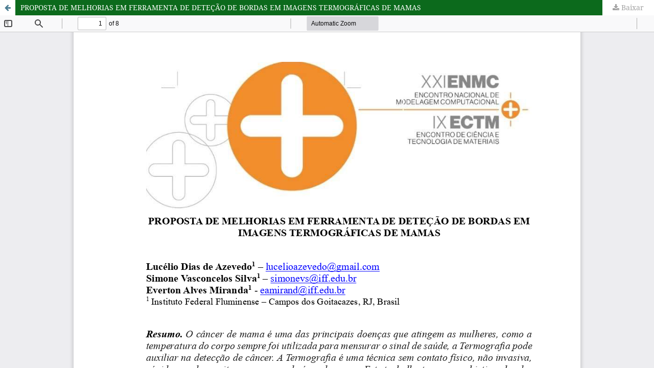

--- FILE ---
content_type: text/html; charset=utf-8
request_url: https://editoraessentia.iff.edu.br/index.php/enmc-ectm/article/view/12464/9880
body_size: 1103
content:
<!DOCTYPE html>
<html lang="pt-BR" xml:lang="pt-BR">
<head>
	<meta http-equiv="Content-Type" content="text/html; charset=utf-8" />
	<meta name="viewport" content="width=device-width, initial-scale=1.0">
	<title>Vista do PROPOSTA DE MELHORIAS EM FERRAMENTA DE DETEÇÃO DE BORDAS EM IMAGENS TERMOGRÁFICAS DE MAMAS</title>

	
<meta name="generator" content="Open Journal Systems 3.4.0.8">
	<link rel="stylesheet" href="https://editoraessentia.iff.edu.br/index.php/enmc-ectm/$$$call$$$/page/page/css?name=stylesheet" type="text/css" /><link rel="stylesheet" href="https://editoraessentia.iff.edu.br/lib/pkp/styles/fontawesome/fontawesome.css?v=3.4.0.8" type="text/css" /><link rel="stylesheet" href="https://editoraessentia.iff.edu.br/public/journals/28/styleSheet.css?d=" type="text/css" /><link rel="stylesheet" href="https://editoraessentia.iff.edu.br/public/site/styleSheet.css?v=3.4.0.8" type="text/css" />
	<script src="https://editoraessentia.iff.edu.br/lib/pkp/lib/vendor/components/jquery/jquery.js?v=3.4.0.8" type="text/javascript"></script><script src="https://editoraessentia.iff.edu.br/lib/pkp/lib/vendor/components/jqueryui/jquery-ui.js?v=3.4.0.8" type="text/javascript"></script><script src="https://editoraessentia.iff.edu.br/plugins/themes/default/js/lib/popper/popper.js?v=3.4.0.8" type="text/javascript"></script><script src="https://editoraessentia.iff.edu.br/plugins/themes/default/js/lib/bootstrap/util.js?v=3.4.0.8" type="text/javascript"></script><script src="https://editoraessentia.iff.edu.br/plugins/themes/default/js/lib/bootstrap/dropdown.js?v=3.4.0.8" type="text/javascript"></script><script src="https://editoraessentia.iff.edu.br/plugins/themes/default/js/main.js?v=3.4.0.8" type="text/javascript"></script>
</head>
<body class="pkp_page_article pkp_op_view">

		<header class="header_view">

		<a href="https://editoraessentia.iff.edu.br/index.php/enmc-ectm/article/view/12464" class="return">
			<span class="pkp_screen_reader">
									Voltar aos Detalhes do Artigo
							</span>
		</a>

		<a href="https://editoraessentia.iff.edu.br/index.php/enmc-ectm/article/view/12464" class="title">
			PROPOSTA DE MELHORIAS EM FERRAMENTA DE DETEÇÃO DE BORDAS EM IMAGENS TERMOGRÁFICAS DE MAMAS
		</a>

		<a href="https://editoraessentia.iff.edu.br/index.php/enmc-ectm/article/download/12464/9880/31599" class="download" download>
			<span class="label">
				Baixar
			</span>
			<span class="pkp_screen_reader">
				Baixar PDF
			</span>
		</a>

	</header>

	<script type="text/javascript">
		// Creating iframe's src in JS instead of Smarty so that EZProxy-using sites can find our domain in $pdfUrl and do their rewrites on it.
		$(document).ready(function() {
			var urlBase = "https://editoraessentia.iff.edu.br/plugins/generic/pdfJsViewer/pdf.js/web/viewer.html?file=";
			var pdfUrl = "https://editoraessentia.iff.edu.br/index.php/enmc-ectm/article/download/12464/9880/31599";
			$("#pdfCanvasContainer > iframe").attr("src", urlBase + encodeURIComponent(pdfUrl));
		});
	</script>

	<div id="pdfCanvasContainer" class="galley_view">
				<iframe src="" width="100%" height="100%" style="min-height: 500px;" title="PDF de PROPOSTA DE MELHORIAS EM FERRAMENTA DE DETEÇÃO DE BORDAS EM IMAGENS TERMOGRÁFICAS DE MAMAS" allowfullscreen webkitallowfullscreen></iframe>
	</div>
	
</body>
</html>
